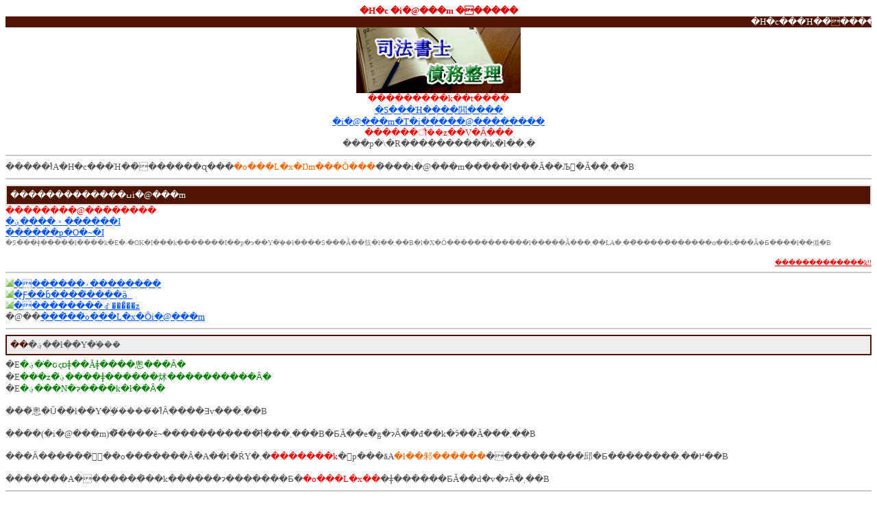

--- FILE ---
content_type: text/html; charset=UTF-8
request_url: http://debtswing.com/akita/
body_size: 2898
content:
<!DOCTYPE HTML PUBLIC "-//W3C//DTD HTML 4.01 Transitional//EN" "http://www.w3.org/TR/html4/loose.dtd">
<html>
<head>
<meta http-equiv="Content-Type" content="text/html; charset=Shift_JIS">
<meta name="robots" content="all">
<meta name="description" content="�H�c���Ή��̍������̌o���Ǝ��т��L�x�ȐM������i�@���m�����Љ�B�؋��ł��Y�݂Ȃ�A�ł��邾�������i�@���m�ɂ�閳�����k���������߂��܂��B">
<meta name="keywords" content="�H�c,�H�c��,�i�@���m,������,�������k">
<title>�H�c �i�@���m ������ �����S�̖������k�͂����灟</title>
</head>
<body bgcolor="#FFFFFF" link="#0055ff" vlink="#0055ff" alink="#bce0f8" text="#555555">
<div align="center">
<h1 style="margin:0">
<font color="#dd0000" size="2">�H�c �i�@���m ������</font>
</h1>
<marquee bgcolor="#4F1402" loop=16><font color="white" size="2">�H�c���Ή��̍������̌o���L�x�ȐM������i�@���m�����Љ�I</font></marquee>
<img src="../img/01.jpg" alt="�H�c �i�@���m ������" /><br>
<font size="2">
<font color='red'>���������k��t����</font><br><a href='http://debtexonline.com/web/s02'>�S���Ή����閧����<br>�i�@���m�T�i�����@��������</a><br><font color='red'>������ौ��z��V�Ȃ���</font><br>���p�\�R����������k�ł��܂�
</font>
</div>
<hr color="#cccccc">
<font size="2">�����ł́A�H�c���Ή��̍������ɋ���<font color="#ff6600">�o���L�x�Ŋm���Ȏ���</font>�̂���i�@���m�����I���Ă��Љ�Ă��܂��B</font><br>
<hr color="#cccccc">
<table bgcolor="#dddddd" width="100%" cellspacing="2" cellpadding="5">
<tr>
<td bgcolor="#4f1402">
<font color="#ffffff" size="2">�������������ߎi�@���m</font>
</td>
</tr>
</table>
<font size="2">

<font color='red'>��������@��������</font><br><a href='http://debtexonline.com/web/s01'>�؋����𑁊������I<br>������p�O�~�I</a><br><font size='1' color='gray'>�S���ǂ�����ł����k�E�˗�OK�I���k�������I��p�ɂ��Y�݂̕��ł����S���Ă��肢�ł��܂��B�l�X�Ȏ������������l�����Ă���܂��̂ŁA�܂��͂�����̎������ɑ��k���Ă݂�Ƃ����ł��傤�B</font><br><br><div align=right><img src='http://uscash-loans.com/img/y01.gif' alt='' /><a href='http://debtexonline.com/web/s01'><font size='1' color='red'>�������������k!!</font></a><br></div></font>
<hr color="#cccccc">
<font size="2">
<img src="../img/b01.gif" alt="" /><a href="../01/">�������𐬌��������</a><br>
<img src="../img/b01.gif" alt="" /><a href="../02/">�Ƒ��ɓ����̎��̒��ӓ_</a><br>
<img src="../img/b01.gif" alt="" /><a href="../03/">���������ꂽ���̊��z</a><br>
�@��<a href="#ichiran">���̑��̌o���L�x�Ȏi�@���m</a><br>
</font>
<hr color="#cccccc">
<table bgcolor="#4f1402" style="margin-bottom:5px;" width="100%" cellspacing="2" cellpadding="5">
<tr>
<td bgcolor="#eeeeee" align="left">
<font size="2"><font color="#4f1402">��</font>�؋��ł��Y�݂̕���</font>
</td>
</tr>
</table>
<font size="2">
�E<font color="green">�؋��̕ԍςɒǂ��Ăǂ����悤���Ȃ�</font><br>
�E<font color="green">���z�̎؋����ǂ������炢����������Ȃ�</font><br>
�E<font color="green">�؋���N�ɂ����k�ł��Ȃ�</font><br>
<br>
���̂悤�Ȗ��ł��Y�݂̕��͑����̂ł͂Ȃ����Ǝv���܂��B<br>
<br>
����(�i�@���m)�͌����ĕ~�����������̂ł͂���܂���B�ƂĂ��e�g�ɂȂ��đ��k�ɂ̂��Ă���܂��B<br>
<br>
���Ȃ������݂̏󋵂𔲂��o�������Ȃ�A��l�ŔY�܂�<font color="red">�������k</font>�𗘗p���āA<font color="#ff6600">�ł��邾������</font>����������邱�Ƃ��������߂��܂��B<br>
<br>
�������A�������̑��k������ɂ�������Ƃ�<font color="red">�o���L�x��</font>�ǂ������ƂĂ��d�v�ɂȂ�܂��B<br>
</font>
<hr color="#cccccc">
<font size="2">
��<a href="#ichiran">�o���L�x�Ȃ������ߎi�@���m</a><br>
��<a href="#saimu">�������ɂ���</a><br>
��<a href="http://saimu-qa.xrea.bz/">�������p���`</a><br>
<hr color="#cccccc">
���Ȃ����؋������Ƃ��������Ɩ{�C�ōl���Ă���Ȃ�A�Ƃ肠����<font color="green">���[���ő��k</font>���Ă݂Ă��������B<br>
<br>
���R�A�閧�����O�ꂵ�Ă��܂��̂ŁA<font color="red">�N�ɂ��m��ꂸ</font>���k�ł��܂��B<br>
<br>
����<font color="#ff6600">�ߏ��ő��k����̂��S�z�ȕ�</font>��<font color="#ff6600">�����Z������</font>�ɂ́A���L�������͂������߂ł��B<br>
<br>
�܂��A�����E��w�̕��ɂ͑��k���₷�������X�^�b�t�Ή���<a href="http://rawfinancial.com/">������p����</a>������܂��B<br>
<hr color="#cccccc">
<a name="ichiran" id="ichiran"></a>
<table bgcolor="#dddddd" width="100%" cellspacing="2" cellpadding="5">
<tr>
<td bgcolor="#4f1402">
<font color="#ffffff" size="2">���H�c���������k�Ή���<br>
�o���L�x�Ȃ������ߎi�@���m</font>
</td>
</tr>
</table>
<hr color="#cccccc">

<font color='green'>��</font><font color='red'>�X�S�r�̎i�@���m�I</font><br><font color='#ff6600'>�i�@���m�T�i�����@��������</font><br><a href='http://debtexonline.com/web/s02'>�M������35�N�̎��сI<br>����ौ��z��V�Ȃ�!!</a><br><font color='gray' size='1'>�S���Ή��I���k����!!���J�Őe�g�ȑΉ����l�C�B�ߕ�����V�����Ȃ�ቿ�i�I�����������B</font><br><br><div align=right><img src='http://debtswing.com/img/y01.gif' alt='' /><a href='http://debtexonline.com/web/s02'><font size='1' color='red'>�������������k</font></a><br></div><hr color='#cccccc'><font color='green'>��</font><font color='red'>�؋����ɋ����I</font><br><font color='#ff6600'>��������@��������</font><br><a href='http://debtexonline.com/web/s01'>�؋����𑁊������I<br>������p�Ȃ��I</a><br><font color='gray' size='1'>�S���Ή��I�����Ή��I�Ƒ��ɓ����Ŏ葱���\�I�v�]����������l���B����������㕥���B</font><br><br><div align=right><img src='http://debtswing.com/img/y01.gif' alt='' /><a href='http://debtexonline.com/web/s01'><font size='1' color='red'>�������������k</font></a><br></div><hr color='#cccccc'><font color='green'>��</font><font color='red'>�����i�@���m�I</font><br><font color='#ff6600'>�V���@���i�@���m������</font><br><a href='http://debtexonline.com/web/s04'>������p���S����!!<br>�旧�đ����X�g�b�v���I</a><br><font color='gray' size='1'>�Ƒ��ɂ���Δ閧����!!�S���ǂ�����ł����k�E�˗�OK�I������Ȃ��I�M���̌����ɒ�]����</font><br><br><div align=right><img src='http://debtswing.com/img/y01.gif' alt='' /><a href='http://debtexonline.com/web/s04'><font size='1' color='red'>�������������k</font></a><br></div><hr color='#cccccc'>
���Љ�Ă���i�@���m����́A�݂Ȃ���<font color="green">�ƂĂ��������ǂ��e�g��</font>���k�ɂ̂��Ă���܂��B<br>
<br>
�܂��A<font color="red">��p������</font>�ݒ肳��Ă��܂����A<font color="red">��������</font>��<font color="red">�㕥��</font>�Ȃǂɂ��Ή����Ă���܂��̂ŁA���Ȃ���<font color="green">�󋵂ɍ��킹��</font>�I�΂��Ƃ����ł��傤�B<br>
<br>
���������ɂ���Ă͐F�X�Ɩ�肪�N���Ă���悤�ł����A�Љ�Ă���i�@���m����̎�������<font color="#ff6600">���v���Ɗm�F</font>���Ă��܂��̂ň��S���Ă��������B<br>
</font>
<br>
<table bgcolor="#4f1402" width="100%" cellspacing="2" cellpadding="5">
<tr>
<td bgcolor="#eeeeee">
<font size="2"><font color="#4f1402">��</font>�������������k��t���I</font>
</td>
</tr>
<tr>
<td bgcolor="#ffffff">
<font size="2">
<font color="#ff0000">24���ԃ��[�����k�I</font><br>
�����ŋC�y�ɑ��k�ł��鎖���������ē����Ă��܂��B<br>
��<a href="#ichiran">24���Ԗ������k�͂�����</a><br>
</font>
</td>
</tr>
</table>
<hr color="#cccccc">
<a name="saimu" id="saimu"></a>
<table bgcolor="#dddddd" width="100%" cellspacing="2" cellpadding="5">
<tr>
<td bgcolor="#4f1402">
<font color="#ffffff" size="2">���������ɂ���</font>
</td>
</tr>
</table>
<font size="2">

<img src="../img/b01.gif" alt="" /><a href="../04/">�������Ƃ�</a><br>
<img src="../img/b01.gif" alt="" /><a href="../05/">�؋������点�闝�R</a><br>
<img src="../img/b01.gif" alt="" /><a href="../06/">�������@�C�Ӑ���</a><br>
<img src="../img/b01.gif" alt="" /><a href="../07/">�������A���蒲��</a><br>
<img src="../img/b01.gif" alt="" /><a href="../08/">�������B���Ȕj�Y</a><br>
<img src="../img/b01.gif" alt="" /><a href="../09/">�������C�l�Đ�</a><br>
<img src="../img/b01.gif" alt="" /><a href="../10/">�i�@���m�Ɉ˗������د�</a><br>
<img src="../img/b01.gif" alt="" /><a href="../11/">�������O�������߲��</a><br>

</font>
<hr color="#cccccc">
<font size="1">
�Ή��n��ˏH�c�s/�j���s/�\��s/����s/����s/����s/���s/��k�s/��َs/�k�H�c�s/�R���{���s/�ɂ��َs/���p�s/�܏�ڒ�/���Y����/��쒬/������/������/�O�풬/������/�H�㒬/���⒬/�劃��/�㏬���m��/��������/�Ȃ�<br>
</font>
<hr color="#cccccc">
<div align="center">
<font size="2">
(C)<a href="./">�H�c �i�@���m ������</a><br>
</font>
</div>
<hr color="#cccccc">
<font size="2">�H�c���Ή��̍������̌o���Ǝ��т��L�x�ȐM������i�@���m�����Љ�B�؋��ł��Y�݂Ȃ�A�ł��邾�������i�@���m�ɂ�閳�����k���������߂��܂��B</font>
<hr color="#cccccc">
</body>
</html>